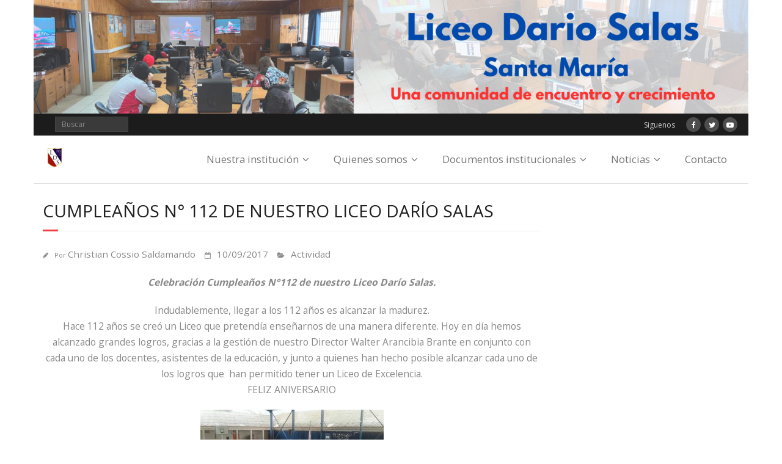

--- FILE ---
content_type: text/html; charset=UTF-8
request_url: http://www.ldssm.cl/2017/09/10/cumpleanos-n-112-de-nuestro-liceo-dario-salas/
body_size: 12115
content:
<!DOCTYPE html>

<html lang="es-CL">
<head>
<meta charset="UTF-8" />
<meta name="viewport" content="width=device-width" />
<link rel="profile" href="//gmpg.org/xfn/11" />
<link rel="pingback" href="http://www.ldssm.cl/xmlrpc.php" />

<title>Cumpleaños N° 112 de nuestro Liceo Darío Salas &#8211; Liceo Darío Salas Santa María &#8211; LDS</title>
<meta name='robots' content='max-image-preview:large' />
<link rel='dns-prefetch' href='//fonts.googleapis.com' />
<link rel="alternate" type="application/rss+xml" title="Liceo Darío Salas Santa María - LDS &raquo; Feed" href="https://www.ldssm.cl/feed/" />
<link rel="alternate" type="application/rss+xml" title="Liceo Darío Salas Santa María - LDS &raquo; Feed de comentarios" href="https://www.ldssm.cl/comments/feed/" />
<link rel="alternate" type="application/rss+xml" title="Liceo Darío Salas Santa María - LDS &raquo; Cumpleaños N° 112 de nuestro Liceo Darío Salas Feed de comentarios" href="https://www.ldssm.cl/2017/09/10/cumpleanos-n-112-de-nuestro-liceo-dario-salas/feed/" />
<link rel="alternate" title="oEmbed (JSON)" type="application/json+oembed" href="https://www.ldssm.cl/wp-json/oembed/1.0/embed?url=https%3A%2F%2Fwww.ldssm.cl%2F2017%2F09%2F10%2Fcumpleanos-n-112-de-nuestro-liceo-dario-salas%2F" />
<link rel="alternate" title="oEmbed (XML)" type="text/xml+oembed" href="https://www.ldssm.cl/wp-json/oembed/1.0/embed?url=https%3A%2F%2Fwww.ldssm.cl%2F2017%2F09%2F10%2Fcumpleanos-n-112-de-nuestro-liceo-dario-salas%2F&#038;format=xml" />
<style id='wp-img-auto-sizes-contain-inline-css' type='text/css'>
img:is([sizes=auto i],[sizes^="auto," i]){contain-intrinsic-size:3000px 1500px}
/*# sourceURL=wp-img-auto-sizes-contain-inline-css */
</style>
<style id='wp-emoji-styles-inline-css' type='text/css'>

	img.wp-smiley, img.emoji {
		display: inline !important;
		border: none !important;
		box-shadow: none !important;
		height: 1em !important;
		width: 1em !important;
		margin: 0 0.07em !important;
		vertical-align: -0.1em !important;
		background: none !important;
		padding: 0 !important;
	}
/*# sourceURL=wp-emoji-styles-inline-css */
</style>
<style id='wp-block-library-inline-css' type='text/css'>
:root{--wp-block-synced-color:#7a00df;--wp-block-synced-color--rgb:122,0,223;--wp-bound-block-color:var(--wp-block-synced-color);--wp-editor-canvas-background:#ddd;--wp-admin-theme-color:#007cba;--wp-admin-theme-color--rgb:0,124,186;--wp-admin-theme-color-darker-10:#006ba1;--wp-admin-theme-color-darker-10--rgb:0,107,160.5;--wp-admin-theme-color-darker-20:#005a87;--wp-admin-theme-color-darker-20--rgb:0,90,135;--wp-admin-border-width-focus:2px}@media (min-resolution:192dpi){:root{--wp-admin-border-width-focus:1.5px}}.wp-element-button{cursor:pointer}:root .has-very-light-gray-background-color{background-color:#eee}:root .has-very-dark-gray-background-color{background-color:#313131}:root .has-very-light-gray-color{color:#eee}:root .has-very-dark-gray-color{color:#313131}:root .has-vivid-green-cyan-to-vivid-cyan-blue-gradient-background{background:linear-gradient(135deg,#00d084,#0693e3)}:root .has-purple-crush-gradient-background{background:linear-gradient(135deg,#34e2e4,#4721fb 50%,#ab1dfe)}:root .has-hazy-dawn-gradient-background{background:linear-gradient(135deg,#faaca8,#dad0ec)}:root .has-subdued-olive-gradient-background{background:linear-gradient(135deg,#fafae1,#67a671)}:root .has-atomic-cream-gradient-background{background:linear-gradient(135deg,#fdd79a,#004a59)}:root .has-nightshade-gradient-background{background:linear-gradient(135deg,#330968,#31cdcf)}:root .has-midnight-gradient-background{background:linear-gradient(135deg,#020381,#2874fc)}:root{--wp--preset--font-size--normal:16px;--wp--preset--font-size--huge:42px}.has-regular-font-size{font-size:1em}.has-larger-font-size{font-size:2.625em}.has-normal-font-size{font-size:var(--wp--preset--font-size--normal)}.has-huge-font-size{font-size:var(--wp--preset--font-size--huge)}.has-text-align-center{text-align:center}.has-text-align-left{text-align:left}.has-text-align-right{text-align:right}.has-fit-text{white-space:nowrap!important}#end-resizable-editor-section{display:none}.aligncenter{clear:both}.items-justified-left{justify-content:flex-start}.items-justified-center{justify-content:center}.items-justified-right{justify-content:flex-end}.items-justified-space-between{justify-content:space-between}.screen-reader-text{border:0;clip-path:inset(50%);height:1px;margin:-1px;overflow:hidden;padding:0;position:absolute;width:1px;word-wrap:normal!important}.screen-reader-text:focus{background-color:#ddd;clip-path:none;color:#444;display:block;font-size:1em;height:auto;left:5px;line-height:normal;padding:15px 23px 14px;text-decoration:none;top:5px;width:auto;z-index:100000}html :where(.has-border-color){border-style:solid}html :where([style*=border-top-color]){border-top-style:solid}html :where([style*=border-right-color]){border-right-style:solid}html :where([style*=border-bottom-color]){border-bottom-style:solid}html :where([style*=border-left-color]){border-left-style:solid}html :where([style*=border-width]){border-style:solid}html :where([style*=border-top-width]){border-top-style:solid}html :where([style*=border-right-width]){border-right-style:solid}html :where([style*=border-bottom-width]){border-bottom-style:solid}html :where([style*=border-left-width]){border-left-style:solid}html :where(img[class*=wp-image-]){height:auto;max-width:100%}:where(figure){margin:0 0 1em}html :where(.is-position-sticky){--wp-admin--admin-bar--position-offset:var(--wp-admin--admin-bar--height,0px)}@media screen and (max-width:600px){html :where(.is-position-sticky){--wp-admin--admin-bar--position-offset:0px}}

/*# sourceURL=wp-block-library-inline-css */
</style><style id='wp-block-paragraph-inline-css' type='text/css'>
.is-small-text{font-size:.875em}.is-regular-text{font-size:1em}.is-large-text{font-size:2.25em}.is-larger-text{font-size:3em}.has-drop-cap:not(:focus):first-letter{float:left;font-size:8.4em;font-style:normal;font-weight:100;line-height:.68;margin:.05em .1em 0 0;text-transform:uppercase}body.rtl .has-drop-cap:not(:focus):first-letter{float:none;margin-left:.1em}p.has-drop-cap.has-background{overflow:hidden}:root :where(p.has-background){padding:1.25em 2.375em}:where(p.has-text-color:not(.has-link-color)) a{color:inherit}p.has-text-align-left[style*="writing-mode:vertical-lr"],p.has-text-align-right[style*="writing-mode:vertical-rl"]{rotate:180deg}
/*# sourceURL=http://www.ldssm.cl/wp-includes/blocks/paragraph/style.min.css */
</style>
<style id='global-styles-inline-css' type='text/css'>
:root{--wp--preset--aspect-ratio--square: 1;--wp--preset--aspect-ratio--4-3: 4/3;--wp--preset--aspect-ratio--3-4: 3/4;--wp--preset--aspect-ratio--3-2: 3/2;--wp--preset--aspect-ratio--2-3: 2/3;--wp--preset--aspect-ratio--16-9: 16/9;--wp--preset--aspect-ratio--9-16: 9/16;--wp--preset--color--black: #000000;--wp--preset--color--cyan-bluish-gray: #abb8c3;--wp--preset--color--white: #ffffff;--wp--preset--color--pale-pink: #f78da7;--wp--preset--color--vivid-red: #cf2e2e;--wp--preset--color--luminous-vivid-orange: #ff6900;--wp--preset--color--luminous-vivid-amber: #fcb900;--wp--preset--color--light-green-cyan: #7bdcb5;--wp--preset--color--vivid-green-cyan: #00d084;--wp--preset--color--pale-cyan-blue: #8ed1fc;--wp--preset--color--vivid-cyan-blue: #0693e3;--wp--preset--color--vivid-purple: #9b51e0;--wp--preset--gradient--vivid-cyan-blue-to-vivid-purple: linear-gradient(135deg,rgb(6,147,227) 0%,rgb(155,81,224) 100%);--wp--preset--gradient--light-green-cyan-to-vivid-green-cyan: linear-gradient(135deg,rgb(122,220,180) 0%,rgb(0,208,130) 100%);--wp--preset--gradient--luminous-vivid-amber-to-luminous-vivid-orange: linear-gradient(135deg,rgb(252,185,0) 0%,rgb(255,105,0) 100%);--wp--preset--gradient--luminous-vivid-orange-to-vivid-red: linear-gradient(135deg,rgb(255,105,0) 0%,rgb(207,46,46) 100%);--wp--preset--gradient--very-light-gray-to-cyan-bluish-gray: linear-gradient(135deg,rgb(238,238,238) 0%,rgb(169,184,195) 100%);--wp--preset--gradient--cool-to-warm-spectrum: linear-gradient(135deg,rgb(74,234,220) 0%,rgb(151,120,209) 20%,rgb(207,42,186) 40%,rgb(238,44,130) 60%,rgb(251,105,98) 80%,rgb(254,248,76) 100%);--wp--preset--gradient--blush-light-purple: linear-gradient(135deg,rgb(255,206,236) 0%,rgb(152,150,240) 100%);--wp--preset--gradient--blush-bordeaux: linear-gradient(135deg,rgb(254,205,165) 0%,rgb(254,45,45) 50%,rgb(107,0,62) 100%);--wp--preset--gradient--luminous-dusk: linear-gradient(135deg,rgb(255,203,112) 0%,rgb(199,81,192) 50%,rgb(65,88,208) 100%);--wp--preset--gradient--pale-ocean: linear-gradient(135deg,rgb(255,245,203) 0%,rgb(182,227,212) 50%,rgb(51,167,181) 100%);--wp--preset--gradient--electric-grass: linear-gradient(135deg,rgb(202,248,128) 0%,rgb(113,206,126) 100%);--wp--preset--gradient--midnight: linear-gradient(135deg,rgb(2,3,129) 0%,rgb(40,116,252) 100%);--wp--preset--font-size--small: 13px;--wp--preset--font-size--medium: 20px;--wp--preset--font-size--large: 36px;--wp--preset--font-size--x-large: 42px;--wp--preset--spacing--20: 0.44rem;--wp--preset--spacing--30: 0.67rem;--wp--preset--spacing--40: 1rem;--wp--preset--spacing--50: 1.5rem;--wp--preset--spacing--60: 2.25rem;--wp--preset--spacing--70: 3.38rem;--wp--preset--spacing--80: 5.06rem;--wp--preset--shadow--natural: 6px 6px 9px rgba(0, 0, 0, 0.2);--wp--preset--shadow--deep: 12px 12px 50px rgba(0, 0, 0, 0.4);--wp--preset--shadow--sharp: 6px 6px 0px rgba(0, 0, 0, 0.2);--wp--preset--shadow--outlined: 6px 6px 0px -3px rgb(255, 255, 255), 6px 6px rgb(0, 0, 0);--wp--preset--shadow--crisp: 6px 6px 0px rgb(0, 0, 0);}:where(.is-layout-flex){gap: 0.5em;}:where(.is-layout-grid){gap: 0.5em;}body .is-layout-flex{display: flex;}.is-layout-flex{flex-wrap: wrap;align-items: center;}.is-layout-flex > :is(*, div){margin: 0;}body .is-layout-grid{display: grid;}.is-layout-grid > :is(*, div){margin: 0;}:where(.wp-block-columns.is-layout-flex){gap: 2em;}:where(.wp-block-columns.is-layout-grid){gap: 2em;}:where(.wp-block-post-template.is-layout-flex){gap: 1.25em;}:where(.wp-block-post-template.is-layout-grid){gap: 1.25em;}.has-black-color{color: var(--wp--preset--color--black) !important;}.has-cyan-bluish-gray-color{color: var(--wp--preset--color--cyan-bluish-gray) !important;}.has-white-color{color: var(--wp--preset--color--white) !important;}.has-pale-pink-color{color: var(--wp--preset--color--pale-pink) !important;}.has-vivid-red-color{color: var(--wp--preset--color--vivid-red) !important;}.has-luminous-vivid-orange-color{color: var(--wp--preset--color--luminous-vivid-orange) !important;}.has-luminous-vivid-amber-color{color: var(--wp--preset--color--luminous-vivid-amber) !important;}.has-light-green-cyan-color{color: var(--wp--preset--color--light-green-cyan) !important;}.has-vivid-green-cyan-color{color: var(--wp--preset--color--vivid-green-cyan) !important;}.has-pale-cyan-blue-color{color: var(--wp--preset--color--pale-cyan-blue) !important;}.has-vivid-cyan-blue-color{color: var(--wp--preset--color--vivid-cyan-blue) !important;}.has-vivid-purple-color{color: var(--wp--preset--color--vivid-purple) !important;}.has-black-background-color{background-color: var(--wp--preset--color--black) !important;}.has-cyan-bluish-gray-background-color{background-color: var(--wp--preset--color--cyan-bluish-gray) !important;}.has-white-background-color{background-color: var(--wp--preset--color--white) !important;}.has-pale-pink-background-color{background-color: var(--wp--preset--color--pale-pink) !important;}.has-vivid-red-background-color{background-color: var(--wp--preset--color--vivid-red) !important;}.has-luminous-vivid-orange-background-color{background-color: var(--wp--preset--color--luminous-vivid-orange) !important;}.has-luminous-vivid-amber-background-color{background-color: var(--wp--preset--color--luminous-vivid-amber) !important;}.has-light-green-cyan-background-color{background-color: var(--wp--preset--color--light-green-cyan) !important;}.has-vivid-green-cyan-background-color{background-color: var(--wp--preset--color--vivid-green-cyan) !important;}.has-pale-cyan-blue-background-color{background-color: var(--wp--preset--color--pale-cyan-blue) !important;}.has-vivid-cyan-blue-background-color{background-color: var(--wp--preset--color--vivid-cyan-blue) !important;}.has-vivid-purple-background-color{background-color: var(--wp--preset--color--vivid-purple) !important;}.has-black-border-color{border-color: var(--wp--preset--color--black) !important;}.has-cyan-bluish-gray-border-color{border-color: var(--wp--preset--color--cyan-bluish-gray) !important;}.has-white-border-color{border-color: var(--wp--preset--color--white) !important;}.has-pale-pink-border-color{border-color: var(--wp--preset--color--pale-pink) !important;}.has-vivid-red-border-color{border-color: var(--wp--preset--color--vivid-red) !important;}.has-luminous-vivid-orange-border-color{border-color: var(--wp--preset--color--luminous-vivid-orange) !important;}.has-luminous-vivid-amber-border-color{border-color: var(--wp--preset--color--luminous-vivid-amber) !important;}.has-light-green-cyan-border-color{border-color: var(--wp--preset--color--light-green-cyan) !important;}.has-vivid-green-cyan-border-color{border-color: var(--wp--preset--color--vivid-green-cyan) !important;}.has-pale-cyan-blue-border-color{border-color: var(--wp--preset--color--pale-cyan-blue) !important;}.has-vivid-cyan-blue-border-color{border-color: var(--wp--preset--color--vivid-cyan-blue) !important;}.has-vivid-purple-border-color{border-color: var(--wp--preset--color--vivid-purple) !important;}.has-vivid-cyan-blue-to-vivid-purple-gradient-background{background: var(--wp--preset--gradient--vivid-cyan-blue-to-vivid-purple) !important;}.has-light-green-cyan-to-vivid-green-cyan-gradient-background{background: var(--wp--preset--gradient--light-green-cyan-to-vivid-green-cyan) !important;}.has-luminous-vivid-amber-to-luminous-vivid-orange-gradient-background{background: var(--wp--preset--gradient--luminous-vivid-amber-to-luminous-vivid-orange) !important;}.has-luminous-vivid-orange-to-vivid-red-gradient-background{background: var(--wp--preset--gradient--luminous-vivid-orange-to-vivid-red) !important;}.has-very-light-gray-to-cyan-bluish-gray-gradient-background{background: var(--wp--preset--gradient--very-light-gray-to-cyan-bluish-gray) !important;}.has-cool-to-warm-spectrum-gradient-background{background: var(--wp--preset--gradient--cool-to-warm-spectrum) !important;}.has-blush-light-purple-gradient-background{background: var(--wp--preset--gradient--blush-light-purple) !important;}.has-blush-bordeaux-gradient-background{background: var(--wp--preset--gradient--blush-bordeaux) !important;}.has-luminous-dusk-gradient-background{background: var(--wp--preset--gradient--luminous-dusk) !important;}.has-pale-ocean-gradient-background{background: var(--wp--preset--gradient--pale-ocean) !important;}.has-electric-grass-gradient-background{background: var(--wp--preset--gradient--electric-grass) !important;}.has-midnight-gradient-background{background: var(--wp--preset--gradient--midnight) !important;}.has-small-font-size{font-size: var(--wp--preset--font-size--small) !important;}.has-medium-font-size{font-size: var(--wp--preset--font-size--medium) !important;}.has-large-font-size{font-size: var(--wp--preset--font-size--large) !important;}.has-x-large-font-size{font-size: var(--wp--preset--font-size--x-large) !important;}
/*# sourceURL=global-styles-inline-css */
</style>

<style id='classic-theme-styles-inline-css' type='text/css'>
/*! This file is auto-generated */
.wp-block-button__link{color:#fff;background-color:#32373c;border-radius:9999px;box-shadow:none;text-decoration:none;padding:calc(.667em + 2px) calc(1.333em + 2px);font-size:1.125em}.wp-block-file__button{background:#32373c;color:#fff;text-decoration:none}
/*# sourceURL=/wp-includes/css/classic-themes.min.css */
</style>
<link rel='stylesheet' id='thinkup-google-fonts-css' href='//fonts.googleapis.com/css?family=Open+Sans%3A300%2C400%2C600%2C700&#038;subset=latin%2Clatin-ext' type='text/css' media='all' />
<link rel='stylesheet' id='prettyPhoto-css' href='http://www.ldssm.cl/wp-content/themes/minamaze/lib/extentions/prettyPhoto/css/prettyPhoto.css?ver=3.1.6' type='text/css' media='all' />
<link rel='stylesheet' id='thinkup-bootstrap-css' href='http://www.ldssm.cl/wp-content/themes/minamaze/lib/extentions/bootstrap/css/bootstrap.min.css?ver=2.3.2' type='text/css' media='all' />
<link rel='stylesheet' id='dashicons-css' href='http://www.ldssm.cl/wp-includes/css/dashicons.min.css?ver=6.9' type='text/css' media='all' />
<link rel='stylesheet' id='font-awesome-css' href='http://www.ldssm.cl/wp-content/themes/minamaze/lib/extentions/font-awesome/css/font-awesome.min.css?ver=4.7.0' type='text/css' media='all' />
<link rel='stylesheet' id='thinkup-shortcodes-css' href='http://www.ldssm.cl/wp-content/themes/minamaze/styles/style-shortcodes.css?ver=1.9.8' type='text/css' media='all' />
<link rel='stylesheet' id='thinkup-style-css' href='http://www.ldssm.cl/wp-content/themes/minamaze/style.css?ver=1.9.8' type='text/css' media='all' />
<link rel='stylesheet' id='thinkup-responsive-css' href='http://www.ldssm.cl/wp-content/themes/minamaze/styles/style-responsive.css?ver=1.9.8' type='text/css' media='all' />
<script type="text/javascript" src="http://www.ldssm.cl/wp-includes/js/jquery/jquery.min.js?ver=3.7.1" id="jquery-core-js"></script>
<script type="text/javascript" src="http://www.ldssm.cl/wp-includes/js/jquery/jquery-migrate.min.js?ver=3.4.1" id="jquery-migrate-js"></script>
<link rel="https://api.w.org/" href="https://www.ldssm.cl/wp-json/" /><link rel="alternate" title="JSON" type="application/json" href="https://www.ldssm.cl/wp-json/wp/v2/posts/1689" /><link rel="EditURI" type="application/rsd+xml" title="RSD" href="https://www.ldssm.cl/xmlrpc.php?rsd" />
<meta name="generator" content="WordPress 6.9" />
<link rel="canonical" href="https://www.ldssm.cl/2017/09/10/cumpleanos-n-112-de-nuestro-liceo-dario-salas/" />
<link rel='shortlink' href='https://www.ldssm.cl/?p=1689' />
<style type="text/css">.recentcomments a{display:inline !important;padding:0 !important;margin:0 !important;}</style><style type="text/css" id="custom-background-css">
body.custom-background { background-color: #ffffff; }
</style>
	<link rel="icon" href="https://www.ldssm.cl/wp-content/uploads/2022/08/cropped-favicon-32x32.png" sizes="32x32" />
<link rel="icon" href="https://www.ldssm.cl/wp-content/uploads/2022/08/cropped-favicon-192x192.png" sizes="192x192" />
<link rel="apple-touch-icon" href="https://www.ldssm.cl/wp-content/uploads/2022/08/cropped-favicon-180x180.png" />
<meta name="msapplication-TileImage" content="https://www.ldssm.cl/wp-content/uploads/2022/08/cropped-favicon-270x270.png" />
		<style type="text/css" id="wp-custom-css">
			p{
    font-size:130%;
		font-style:bold;
}

a {
	font-size:140%;
}		</style>
		</head>

<body class="wp-singular post-template-default single single-post postid-1689 single-format-standard custom-background wp-custom-logo wp-theme-minamaze layout-sidebar-right layout-responsive header-style1 group-blog">
<div id="body-core" class="hfeed site">

	<a class="skip-link screen-reader-text" href="#content">Saltar al contenido</a>
	<!-- .skip-link -->

	<header id="site-header">

					<div class="custom-header"><img src="http://www.ldssm.cl/wp-content/uploads/2024/06/cropped-Colorful-Doodles-Google-Classroom-Header.png" width="1600" height="255" alt=""></div>
		
		<div id="pre-header">
		<div class="wrap-safari">
		<div id="pre-header-core" class="main-navigation">
  
			
			<div id="pre-header-search">	<form method="get" class="searchform" action="https://www.ldssm.cl/" role="search">
		<input type="text" class="search" name="s" value="" placeholder="Buscar" />
		<input type="submit" class="searchsubmit" name="submit" value="Buscar" />
	</form></div>
			<div id="pre-header-social"><ul><li class="social message">Siguenos</li><li class="social facebook"><a href="https://web.facebook.com/redes.lds.75?hc_ref=ARTUg4i73dNBdVcc8R_Qbek3k5EksmckKLmGn8xWlcCZjRHsN6-lJgkjYKzRfqZgkB0&#038;fref=nf" data-tip="bottom" data-original-title="Facebook" target="_blank"><i class="fa fa-facebook"></i></a></li><li class="social twitter"><a href="https://twitter.com/dario_liceo" data-tip="bottom" data-original-title="Twitter" target="_blank"><i class="fa fa-twitter"></i></a></li><li class="social youtube"><a href="https://www.youtube.com/channel/UCRCtU-qn-5Uqc30I0C67zGg" data-tip="bottom" data-original-title="YouTube" target="_blank"><i class="fa fa-youtube-play"></i></a></li></ul></div>
		</div>
		</div>
		</div>
		<!-- #pre-header -->

		<div id="header">
		<div id="header-core">

			<div id="logo">
			<a href="https://www.ldssm.cl/" class="custom-logo-link" rel="home"><img width="2550" height="3300" src="https://www.ldssm.cl/wp-content/uploads/2022/08/Logo-LDS-FINAL.png" class="custom-logo" alt="Liceo Darío Salas Santa María &#8211; LDS" decoding="async" fetchpriority="high" srcset="https://www.ldssm.cl/wp-content/uploads/2022/08/Logo-LDS-FINAL.png 2550w, https://www.ldssm.cl/wp-content/uploads/2022/08/Logo-LDS-FINAL-232x300.png 232w, https://www.ldssm.cl/wp-content/uploads/2022/08/Logo-LDS-FINAL-1583x2048.png 1583w, https://www.ldssm.cl/wp-content/uploads/2022/08/Logo-LDS-FINAL-768x994.png 768w, https://www.ldssm.cl/wp-content/uploads/2022/08/Logo-LDS-FINAL-1187x1536.png 1187w" sizes="(max-width: 2550px) 100vw, 2550px" /></a>			</div>

			<div id="header-links" class="main-navigation">
			<div id="header-links-inner" class="header-links">
				<ul id="menu-2024-lds" class="menu"><li id="menu-item-6154" class="menu-item menu-item-type-post_type menu-item-object-page menu-item-has-children menu-item-6154"><a href="https://www.ldssm.cl/nuestra-institucion/">Nuestra institución</a>
<ul class="sub-menu">
	<li id="menu-item-6158" class="menu-item menu-item-type-post_type menu-item-object-page menu-item-6158"><a href="https://www.ldssm.cl/nuestra-institucion/resena-historica/">Reseña histórica</a></li>
	<li id="menu-item-6157" class="menu-item menu-item-type-post_type menu-item-object-page menu-item-6157"><a href="https://www.ldssm.cl/nuestra-institucion/mision-y-vision/">Misión, visión y sello</a></li>
	<li id="menu-item-6245" class="menu-item menu-item-type-post_type menu-item-object-page menu-item-6245"><a href="https://www.ldssm.cl/nuestra-institucion/valores-y-competencias/">Valores y competencias</a></li>
	<li id="menu-item-6156" class="menu-item menu-item-type-post_type menu-item-object-page menu-item-6156"><a href="https://www.ldssm.cl/nuestra-institucion/proyecto-educativo/">Proyecto educativo</a></li>
	<li id="menu-item-6272" class="menu-item menu-item-type-post_type menu-item-object-page menu-item-has-children menu-item-6272"><a href="https://www.ldssm.cl/nuestra-institucion/especialidades/">Especialidades</a>
	<ul class="sub-menu">
		<li id="menu-item-6271" class="menu-item menu-item-type-post_type menu-item-object-page menu-item-6271"><a href="https://www.ldssm.cl/nuestra-institucion/especialidades/administracion-logistica/">Administración Logística</a></li>
		<li id="menu-item-6270" class="menu-item menu-item-type-post_type menu-item-object-page menu-item-6270"><a href="https://www.ldssm.cl/nuestra-institucion/especialidades/explotacion-minera/">Explotación Minera</a></li>
	</ul>
</li>
	<li id="menu-item-6155" class="menu-item menu-item-type-post_type menu-item-object-page menu-item-6155"><a href="https://www.ldssm.cl/nuestra-institucion/galeria-2/">Galería</a></li>
</ul>
</li>
<li id="menu-item-6177" class="menu-item menu-item-type-post_type menu-item-object-page menu-item-has-children menu-item-6177"><a href="https://www.ldssm.cl/quienes-somos/">Quienes somos</a>
<ul class="sub-menu">
	<li id="menu-item-6184" class="menu-item menu-item-type-post_type menu-item-object-page menu-item-6184"><a href="https://www.ldssm.cl/quienes-somos/equipo-de-gestion/">Equipo de Gestión</a></li>
	<li id="menu-item-6183" class="menu-item menu-item-type-post_type menu-item-object-page menu-item-6183"><a href="https://www.ldssm.cl/quienes-somos/consejo-escolar/">Consejo Escolar</a></li>
	<li id="menu-item-6182" class="menu-item menu-item-type-post_type menu-item-object-page menu-item-6182"><a href="https://www.ldssm.cl/quienes-somos/equipo-de-convivencia-y-orientacion/">Equipo de Convivencia y Orientacion</a></li>
	<li id="menu-item-6181" class="menu-item menu-item-type-post_type menu-item-object-page menu-item-6181"><a href="https://www.ldssm.cl/quienes-somos/planta-docente/">Planta Docente</a></li>
	<li id="menu-item-6180" class="menu-item menu-item-type-post_type menu-item-object-page menu-item-6180"><a href="https://www.ldssm.cl/quienes-somos/planta-asistentes-de-la-educacion/">Planta Asistentes de la Educacion</a></li>
	<li id="menu-item-6179" class="menu-item menu-item-type-post_type menu-item-object-page menu-item-6179"><a href="https://www.ldssm.cl/quienes-somos/centro-de-alumns/">Centro de Alumn@s</a></li>
	<li id="menu-item-6178" class="menu-item menu-item-type-post_type menu-item-object-page menu-item-6178"><a href="https://www.ldssm.cl/quienes-somos/centro-de-padres-y-apoderados/">Centro de Padres y Apoderados</a></li>
</ul>
</li>
<li id="menu-item-6198" class="menu-item menu-item-type-post_type menu-item-object-page menu-item-has-children menu-item-6198"><a href="https://www.ldssm.cl/documentos-institucionales/">Documentos institucionales</a>
<ul class="sub-menu">
	<li id="menu-item-6203" class="menu-item menu-item-type-post_type menu-item-object-page menu-item-6203"><a href="https://www.ldssm.cl/documentos-institucionales/reglamento-interno/">Reglamento interno</a></li>
	<li id="menu-item-6202" class="menu-item menu-item-type-post_type menu-item-object-page menu-item-6202"><a href="https://www.ldssm.cl/documentos-institucionales/reglamento-de-evaluacion/">Reglamento de evaluación</a></li>
	<li id="menu-item-6200" class="menu-item menu-item-type-post_type menu-item-object-page menu-item-has-children menu-item-6200"><a href="https://www.ldssm.cl/documentos-institucionales/planes-y-reglamentos/">Planes y Reglamentos</a>
	<ul class="sub-menu">
		<li id="menu-item-6201" class="menu-item menu-item-type-post_type menu-item-object-page menu-item-6201"><a href="https://www.ldssm.cl/documentos-institucionales/planes-y-reglamentos/plan-de-convivencia-escolar/">Plan de Convivencia Escolar</a></li>
		<li id="menu-item-6235" class="menu-item menu-item-type-post_type menu-item-object-page menu-item-6235"><a href="https://www.ldssm.cl/documentos-institucionales/planes-y-reglamentos/plan-de-sexualidad/">Plan de sexualidad</a></li>
		<li id="menu-item-6234" class="menu-item menu-item-type-post_type menu-item-object-page menu-item-6234"><a href="https://www.ldssm.cl/documentos-institucionales/planes-y-reglamentos/plan-de-seguridad-escolar/">Plan de Seguridad Escolar</a></li>
		<li id="menu-item-6233" class="menu-item menu-item-type-post_type menu-item-object-page menu-item-6233"><a href="https://www.ldssm.cl/documentos-institucionales/planes-y-reglamentos/plan-de-formacion-ciudadana/">Plan de Formación Ciudadana</a></li>
		<li id="menu-item-6244" class="menu-item menu-item-type-post_type menu-item-object-page menu-item-6244"><a href="https://www.ldssm.cl/documentos-institucionales/planes-y-reglamentos/reglamento-de-practica-y-titulacion/">Reglamento de Práctica y Titulación</a></li>
	</ul>
</li>
	<li id="menu-item-6199" class="menu-item menu-item-type-post_type menu-item-object-page menu-item-6199"><a href="https://www.ldssm.cl/documentos-institucionales/cuenta-publica/">Cuenta Pública</a></li>
</ul>
</li>
<li id="menu-item-6226" class="menu-item menu-item-type-post_type menu-item-object-page menu-item-has-children menu-item-6226"><a href="https://www.ldssm.cl/noticias/">Noticias</a>
<ul class="sub-menu">
	<li id="menu-item-6232" class="menu-item menu-item-type-post_type menu-item-object-page menu-item-6232"><a href="https://www.ldssm.cl/noticias/comunicados/">Comunicados</a></li>
	<li id="menu-item-6231" class="menu-item menu-item-type-post_type menu-item-object-page menu-item-6231"><a href="https://www.ldssm.cl/noticias/calendarios-de-evaluaciones/">Calendarios de evaluaciones</a></li>
	<li id="menu-item-6230" class="menu-item menu-item-type-post_type menu-item-object-page menu-item-6230"><a href="https://www.ldssm.cl/noticias/talleres-extracurriculares/">Talleres Extracurriculares</a></li>
	<li id="menu-item-6229" class="menu-item menu-item-type-post_type menu-item-object-page menu-item-6229"><a href="https://www.ldssm.cl/noticias/horarios-de-ingreso-y-salida/">Horarios de ingreso y salida</a></li>
	<li id="menu-item-6228" class="menu-item menu-item-type-post_type menu-item-object-page menu-item-6228"><a href="https://www.ldssm.cl/noticias/plataforma-miaula/">Plataforma MiAula</a></li>
	<li id="menu-item-6227" class="menu-item menu-item-type-post_type menu-item-object-page menu-item-6227"><a href="https://www.ldssm.cl/noticias/minuta-junaeb/">Minuta JUNAEB</a></li>
</ul>
</li>
<li id="menu-item-6273" class="menu-item menu-item-type-post_type menu-item-object-page menu-item-6273"><a href="https://www.ldssm.cl/contacto/">Contacto</a></li>
</ul>			</div>
			</div>
			<!-- #header-links .main-navigation -->

			<div id="header-responsive"><a class="btn-navbar collapsed" data-toggle="collapse" data-target=".nav-collapse" tabindex="0"><span class="icon-bar"></span><span class="icon-bar"></span><span class="icon-bar"></span></a><div id="header-responsive-inner" class="responsive-links nav-collapse collapse"><ul id="menu-2024-lds-1" class=""><li class="menu-item menu-item-type-post_type menu-item-object-page menu-item-has-children menu-item-6154"><a href="https://www.ldssm.cl/nuestra-institucion/">Nuestra institución</a>
<ul class="sub-menu">
	<li class="menu-item menu-item-type-post_type menu-item-object-page menu-item-6158"><a href="https://www.ldssm.cl/nuestra-institucion/resena-historica/">&nbsp; &nbsp; &nbsp; &nbsp; &#45; Reseña histórica</a></li>
	<li class="menu-item menu-item-type-post_type menu-item-object-page menu-item-6157"><a href="https://www.ldssm.cl/nuestra-institucion/mision-y-vision/">&nbsp; &nbsp; &nbsp; &nbsp; &#45; Misión, visión y sello</a></li>
	<li class="menu-item menu-item-type-post_type menu-item-object-page menu-item-6245"><a href="https://www.ldssm.cl/nuestra-institucion/valores-y-competencias/">&nbsp; &nbsp; &nbsp; &nbsp; &#45; Valores y competencias</a></li>
	<li class="menu-item menu-item-type-post_type menu-item-object-page menu-item-6156"><a href="https://www.ldssm.cl/nuestra-institucion/proyecto-educativo/">&nbsp; &nbsp; &nbsp; &nbsp; &#45; Proyecto educativo</a></li>
	<li class="menu-item menu-item-type-post_type menu-item-object-page menu-item-has-children menu-item-6272"><a href="https://www.ldssm.cl/nuestra-institucion/especialidades/">&nbsp; &nbsp; &nbsp; &nbsp; &#45; Especialidades</a>
	<ul class="sub-menu">
		<li class="menu-item menu-item-type-post_type menu-item-object-page menu-item-6271"><a href="https://www.ldssm.cl/nuestra-institucion/especialidades/administracion-logistica/">&nbsp; &nbsp; &nbsp; &nbsp; &nbsp; &nbsp; &nbsp; &nbsp; &#45; Administración Logística</a></li>
		<li class="menu-item menu-item-type-post_type menu-item-object-page menu-item-6270"><a href="https://www.ldssm.cl/nuestra-institucion/especialidades/explotacion-minera/">&nbsp; &nbsp; &nbsp; &nbsp; &nbsp; &nbsp; &nbsp; &nbsp; &#45; Explotación Minera</a></li>
	</ul>
</li>
	<li class="menu-item menu-item-type-post_type menu-item-object-page menu-item-6155"><a href="https://www.ldssm.cl/nuestra-institucion/galeria-2/">&nbsp; &nbsp; &nbsp; &nbsp; &#45; Galería</a></li>
</ul>
</li>
<li class="menu-item menu-item-type-post_type menu-item-object-page menu-item-has-children menu-item-6177"><a href="https://www.ldssm.cl/quienes-somos/">Quienes somos</a>
<ul class="sub-menu">
	<li class="menu-item menu-item-type-post_type menu-item-object-page menu-item-6184"><a href="https://www.ldssm.cl/quienes-somos/equipo-de-gestion/">&nbsp; &nbsp; &nbsp; &nbsp; &#45; Equipo de Gestión</a></li>
	<li class="menu-item menu-item-type-post_type menu-item-object-page menu-item-6183"><a href="https://www.ldssm.cl/quienes-somos/consejo-escolar/">&nbsp; &nbsp; &nbsp; &nbsp; &#45; Consejo Escolar</a></li>
	<li class="menu-item menu-item-type-post_type menu-item-object-page menu-item-6182"><a href="https://www.ldssm.cl/quienes-somos/equipo-de-convivencia-y-orientacion/">&nbsp; &nbsp; &nbsp; &nbsp; &#45; Equipo de Convivencia y Orientacion</a></li>
	<li class="menu-item menu-item-type-post_type menu-item-object-page menu-item-6181"><a href="https://www.ldssm.cl/quienes-somos/planta-docente/">&nbsp; &nbsp; &nbsp; &nbsp; &#45; Planta Docente</a></li>
	<li class="menu-item menu-item-type-post_type menu-item-object-page menu-item-6180"><a href="https://www.ldssm.cl/quienes-somos/planta-asistentes-de-la-educacion/">&nbsp; &nbsp; &nbsp; &nbsp; &#45; Planta Asistentes de la Educacion</a></li>
	<li class="menu-item menu-item-type-post_type menu-item-object-page menu-item-6179"><a href="https://www.ldssm.cl/quienes-somos/centro-de-alumns/">&nbsp; &nbsp; &nbsp; &nbsp; &#45; Centro de Alumn@s</a></li>
	<li class="menu-item menu-item-type-post_type menu-item-object-page menu-item-6178"><a href="https://www.ldssm.cl/quienes-somos/centro-de-padres-y-apoderados/">&nbsp; &nbsp; &nbsp; &nbsp; &#45; Centro de Padres y Apoderados</a></li>
</ul>
</li>
<li class="menu-item menu-item-type-post_type menu-item-object-page menu-item-has-children menu-item-6198"><a href="https://www.ldssm.cl/documentos-institucionales/">Documentos institucionales</a>
<ul class="sub-menu">
	<li class="menu-item menu-item-type-post_type menu-item-object-page menu-item-6203"><a href="https://www.ldssm.cl/documentos-institucionales/reglamento-interno/">&nbsp; &nbsp; &nbsp; &nbsp; &#45; Reglamento interno</a></li>
	<li class="menu-item menu-item-type-post_type menu-item-object-page menu-item-6202"><a href="https://www.ldssm.cl/documentos-institucionales/reglamento-de-evaluacion/">&nbsp; &nbsp; &nbsp; &nbsp; &#45; Reglamento de evaluación</a></li>
	<li class="menu-item menu-item-type-post_type menu-item-object-page menu-item-has-children menu-item-6200"><a href="https://www.ldssm.cl/documentos-institucionales/planes-y-reglamentos/">&nbsp; &nbsp; &nbsp; &nbsp; &#45; Planes y Reglamentos</a>
	<ul class="sub-menu">
		<li class="menu-item menu-item-type-post_type menu-item-object-page menu-item-6201"><a href="https://www.ldssm.cl/documentos-institucionales/planes-y-reglamentos/plan-de-convivencia-escolar/">&nbsp; &nbsp; &nbsp; &nbsp; &nbsp; &nbsp; &nbsp; &nbsp; &#45; Plan de Convivencia Escolar</a></li>
		<li class="menu-item menu-item-type-post_type menu-item-object-page menu-item-6235"><a href="https://www.ldssm.cl/documentos-institucionales/planes-y-reglamentos/plan-de-sexualidad/">&nbsp; &nbsp; &nbsp; &nbsp; &nbsp; &nbsp; &nbsp; &nbsp; &#45; Plan de sexualidad</a></li>
		<li class="menu-item menu-item-type-post_type menu-item-object-page menu-item-6234"><a href="https://www.ldssm.cl/documentos-institucionales/planes-y-reglamentos/plan-de-seguridad-escolar/">&nbsp; &nbsp; &nbsp; &nbsp; &nbsp; &nbsp; &nbsp; &nbsp; &#45; Plan de Seguridad Escolar</a></li>
		<li class="menu-item menu-item-type-post_type menu-item-object-page menu-item-6233"><a href="https://www.ldssm.cl/documentos-institucionales/planes-y-reglamentos/plan-de-formacion-ciudadana/">&nbsp; &nbsp; &nbsp; &nbsp; &nbsp; &nbsp; &nbsp; &nbsp; &#45; Plan de Formación Ciudadana</a></li>
		<li class="menu-item menu-item-type-post_type menu-item-object-page menu-item-6244"><a href="https://www.ldssm.cl/documentos-institucionales/planes-y-reglamentos/reglamento-de-practica-y-titulacion/">&nbsp; &nbsp; &nbsp; &nbsp; &nbsp; &nbsp; &nbsp; &nbsp; &#45; Reglamento de Práctica y Titulación</a></li>
	</ul>
</li>
	<li class="menu-item menu-item-type-post_type menu-item-object-page menu-item-6199"><a href="https://www.ldssm.cl/documentos-institucionales/cuenta-publica/">&nbsp; &nbsp; &nbsp; &nbsp; &#45; Cuenta Pública</a></li>
</ul>
</li>
<li class="menu-item menu-item-type-post_type menu-item-object-page menu-item-has-children menu-item-6226"><a href="https://www.ldssm.cl/noticias/">Noticias</a>
<ul class="sub-menu">
	<li class="menu-item menu-item-type-post_type menu-item-object-page menu-item-6232"><a href="https://www.ldssm.cl/noticias/comunicados/">&nbsp; &nbsp; &nbsp; &nbsp; &#45; Comunicados</a></li>
	<li class="menu-item menu-item-type-post_type menu-item-object-page menu-item-6231"><a href="https://www.ldssm.cl/noticias/calendarios-de-evaluaciones/">&nbsp; &nbsp; &nbsp; &nbsp; &#45; Calendarios de evaluaciones</a></li>
	<li class="menu-item menu-item-type-post_type menu-item-object-page menu-item-6230"><a href="https://www.ldssm.cl/noticias/talleres-extracurriculares/">&nbsp; &nbsp; &nbsp; &nbsp; &#45; Talleres Extracurriculares</a></li>
	<li class="menu-item menu-item-type-post_type menu-item-object-page menu-item-6229"><a href="https://www.ldssm.cl/noticias/horarios-de-ingreso-y-salida/">&nbsp; &nbsp; &nbsp; &nbsp; &#45; Horarios de ingreso y salida</a></li>
	<li class="menu-item menu-item-type-post_type menu-item-object-page menu-item-6228"><a href="https://www.ldssm.cl/noticias/plataforma-miaula/">&nbsp; &nbsp; &nbsp; &nbsp; &#45; Plataforma MiAula</a></li>
	<li class="menu-item menu-item-type-post_type menu-item-object-page menu-item-6227"><a href="https://www.ldssm.cl/noticias/minuta-junaeb/">&nbsp; &nbsp; &nbsp; &nbsp; &#45; Minuta JUNAEB</a></li>
</ul>
</li>
<li class="menu-item menu-item-type-post_type menu-item-object-page menu-item-6273"><a href="https://www.ldssm.cl/contacto/">Contacto</a></li>
</ul></div></div><!-- #header-responsive -->
		</div>
		</div>
		<!-- #header -->
			</header>
	<!-- header -->

		
	<div id="content">
	<div id="content-core">

		<div id="main">
		<div id="intro" class="option1"><div id="intro-core"><h1 class="page-title"><span>Cumpleaños N° 112 de nuestro Liceo Darío Salas</span></h1></div></div>
		<div id="main-core">
			
				
		<article id="post-1689" class="post-1689 post type-post status-publish format-standard hentry category-actividad">

		<header class="entry-header entry-meta"><span class="author"><i class="fa fa-pencil"></i>Por <a href="https://www.ldssm.cl/author/uccossio/" title="Ver todas las entradas hechas por Christian Cossio Saldamando" rel="author">Christian Cossio Saldamando</a></span><span class="date"><i class="fa fa-calendar-o"></i><a href="https://www.ldssm.cl/2017/09/10/cumpleanos-n-112-de-nuestro-liceo-dario-salas/" title="Cumpleaños N° 112 de nuestro Liceo Darío Salas"><time datetime="2017-09-10T21:55:45-04:00">10/09/2017</time></a></span><span class="category"><i class="fa fa-folder-open"></i><a href="https://www.ldssm.cl/category/actividades/actividad/" rel="category tag">Actividad</a></span></header><!-- .entry-header -->
		<div class="entry-content">
			<p style="text-align: center;"><em><strong>Celebración Cumpleaños N°112 de nuestro Liceo Darío Salas.</strong></em></p>
<p style="text-align: center;">Indudablemente, llegar a los 112 años es alcanzar la madurez.<br />
Hace 112 años se creó un Liceo que pretendía enseñarnos de una manera diferente. Hoy en día hemos alcanzado grandes logros, gracias a la gestión de nuestro Director Walter Arancibia Brante en conjunto con cada uno de los docentes, asistentes de la educación, y junto a quienes han hecho posible alcanzar cada uno de los logros que  han permitido tener un Liceo de Excelencia.<br />
FELIZ ANIVERSARIO</p>
<p><img decoding="async" class="alignnone size-medium wp-image-1702 aligncenter" src="https://www.ldssm.cl/wp-content/uploads/2017/09/3-1-300x169.jpg" alt="3" width="300" height="169" srcset="https://www.ldssm.cl/wp-content/uploads/2017/09/3-1-300x169.jpg 300w, https://www.ldssm.cl/wp-content/uploads/2017/09/3-1-768x432.jpg 768w, https://www.ldssm.cl/wp-content/uploads/2017/09/3-1.jpg 960w" sizes="(max-width: 300px) 100vw, 300px" /><img decoding="async" class="alignnone size-medium wp-image-1704 aligncenter" src="https://www.ldssm.cl/wp-content/uploads/2017/09/1-1-300x169.jpg" alt="1" width="300" height="169" srcset="https://www.ldssm.cl/wp-content/uploads/2017/09/1-1-300x169.jpg 300w, https://www.ldssm.cl/wp-content/uploads/2017/09/1-1-768x432.jpg 768w, https://www.ldssm.cl/wp-content/uploads/2017/09/1-1.jpg 960w" sizes="(max-width: 300px) 100vw, 300px" /> <img decoding="async" class="alignnone size-medium wp-image-1705 aligncenter" src="https://www.ldssm.cl/wp-content/uploads/2017/09/2-1-300x169.jpg" alt="2" width="300" height="169" srcset="https://www.ldssm.cl/wp-content/uploads/2017/09/2-1-300x169.jpg 300w, https://www.ldssm.cl/wp-content/uploads/2017/09/2-1-768x432.jpg 768w, https://www.ldssm.cl/wp-content/uploads/2017/09/2-1.jpg 960w" sizes="(max-width: 300px) 100vw, 300px" /> <img loading="lazy" decoding="async" class="alignnone size-medium wp-image-1706 aligncenter" src="https://www.ldssm.cl/wp-content/uploads/2017/09/3-2-300x169.jpg" alt="3" width="300" height="169" srcset="https://www.ldssm.cl/wp-content/uploads/2017/09/3-2-300x169.jpg 300w, https://www.ldssm.cl/wp-content/uploads/2017/09/3-2-768x432.jpg 768w, https://www.ldssm.cl/wp-content/uploads/2017/09/3-2.jpg 960w" sizes="auto, (max-width: 300px) 100vw, 300px" /> <img loading="lazy" decoding="async" class="alignnone size-medium wp-image-1707 aligncenter" src="https://www.ldssm.cl/wp-content/uploads/2017/09/4-2-300x169.jpg" alt="4" width="300" height="169" srcset="https://www.ldssm.cl/wp-content/uploads/2017/09/4-2-300x169.jpg 300w, https://www.ldssm.cl/wp-content/uploads/2017/09/4-2-768x432.jpg 768w, https://www.ldssm.cl/wp-content/uploads/2017/09/4-2.jpg 960w" sizes="auto, (max-width: 300px) 100vw, 300px" /> <img loading="lazy" decoding="async" class="alignnone size-medium wp-image-1708 aligncenter" src="https://www.ldssm.cl/wp-content/uploads/2017/09/5-2-300x169.jpg" alt="5" width="300" height="169" srcset="https://www.ldssm.cl/wp-content/uploads/2017/09/5-2-300x169.jpg 300w, https://www.ldssm.cl/wp-content/uploads/2017/09/5-2-768x432.jpg 768w, https://www.ldssm.cl/wp-content/uploads/2017/09/5-2.jpg 960w" sizes="auto, (max-width: 300px) 100vw, 300px" /> <img loading="lazy" decoding="async" class="alignnone size-medium wp-image-1709 aligncenter" src="https://www.ldssm.cl/wp-content/uploads/2017/09/6-2-300x169.jpg" alt="6" width="300" height="169" srcset="https://www.ldssm.cl/wp-content/uploads/2017/09/6-2-300x169.jpg 300w, https://www.ldssm.cl/wp-content/uploads/2017/09/6-2-768x432.jpg 768w, https://www.ldssm.cl/wp-content/uploads/2017/09/6-2.jpg 960w" sizes="auto, (max-width: 300px) 100vw, 300px" /> <img loading="lazy" decoding="async" class="alignnone size-medium wp-image-1710 aligncenter" src="https://www.ldssm.cl/wp-content/uploads/2017/09/7-2-300x169.jpg" alt="7" width="300" height="169" srcset="https://www.ldssm.cl/wp-content/uploads/2017/09/7-2-300x169.jpg 300w, https://www.ldssm.cl/wp-content/uploads/2017/09/7-2-768x432.jpg 768w, https://www.ldssm.cl/wp-content/uploads/2017/09/7-2.jpg 960w" sizes="auto, (max-width: 300px) 100vw, 300px" /> <img loading="lazy" decoding="async" class="alignnone size-medium wp-image-1711 aligncenter" src="https://www.ldssm.cl/wp-content/uploads/2017/09/8-2-300x169.jpg" alt="8" width="300" height="169" srcset="https://www.ldssm.cl/wp-content/uploads/2017/09/8-2-300x169.jpg 300w, https://www.ldssm.cl/wp-content/uploads/2017/09/8-2-768x432.jpg 768w, https://www.ldssm.cl/wp-content/uploads/2017/09/8-2.jpg 960w" sizes="auto, (max-width: 300px) 100vw, 300px" /> <img loading="lazy" decoding="async" class="alignnone size-medium wp-image-1712 aligncenter" src="https://www.ldssm.cl/wp-content/uploads/2017/09/9-2-300x169.jpg" alt="9" width="300" height="169" srcset="https://www.ldssm.cl/wp-content/uploads/2017/09/9-2-300x169.jpg 300w, https://www.ldssm.cl/wp-content/uploads/2017/09/9-2-768x432.jpg 768w, https://www.ldssm.cl/wp-content/uploads/2017/09/9-2.jpg 960w" sizes="auto, (max-width: 300px) 100vw, 300px" /> <img loading="lazy" decoding="async" class="alignnone size-medium wp-image-1713 aligncenter" src="https://www.ldssm.cl/wp-content/uploads/2017/09/10-2-300x169.jpg" alt="10" width="300" height="169" srcset="https://www.ldssm.cl/wp-content/uploads/2017/09/10-2-300x169.jpg 300w, https://www.ldssm.cl/wp-content/uploads/2017/09/10-2-768x432.jpg 768w, https://www.ldssm.cl/wp-content/uploads/2017/09/10-2.jpg 960w" sizes="auto, (max-width: 300px) 100vw, 300px" /> <img loading="lazy" decoding="async" class="alignnone size-medium wp-image-1714 aligncenter" src="https://www.ldssm.cl/wp-content/uploads/2017/09/11-1-300x169.jpg" alt="11" width="300" height="169" srcset="https://www.ldssm.cl/wp-content/uploads/2017/09/11-1-300x169.jpg 300w, https://www.ldssm.cl/wp-content/uploads/2017/09/11-1-768x432.jpg 768w, https://www.ldssm.cl/wp-content/uploads/2017/09/11-1.jpg 960w" sizes="auto, (max-width: 300px) 100vw, 300px" /> <img loading="lazy" decoding="async" class="alignnone size-medium wp-image-1715 aligncenter" src="https://www.ldssm.cl/wp-content/uploads/2017/09/12-2-300x169.jpg" alt="12" width="300" height="169" srcset="https://www.ldssm.cl/wp-content/uploads/2017/09/12-2-300x169.jpg 300w, https://www.ldssm.cl/wp-content/uploads/2017/09/12-2-768x432.jpg 768w, https://www.ldssm.cl/wp-content/uploads/2017/09/12-2.jpg 960w" sizes="auto, (max-width: 300px) 100vw, 300px" /></p>
<p><img loading="lazy" decoding="async" class="alignnone size-medium wp-image-1690 aligncenter" src="https://www.ldssm.cl/wp-content/uploads/2017/09/8-1-300x168.jpg" alt="8" width="300" height="168" srcset="https://www.ldssm.cl/wp-content/uploads/2017/09/8-1-300x168.jpg 300w, https://www.ldssm.cl/wp-content/uploads/2017/09/8-1-768x431.jpg 768w, https://www.ldssm.cl/wp-content/uploads/2017/09/8-1.jpg 960w" sizes="auto, (max-width: 300px) 100vw, 300px" /><img loading="lazy" decoding="async" class="alignnone size-medium wp-image-1691 aligncenter" src="https://www.ldssm.cl/wp-content/uploads/2017/09/5-1-300x168.jpg" alt="5" width="300" height="168" srcset="https://www.ldssm.cl/wp-content/uploads/2017/09/5-1-300x168.jpg 300w, https://www.ldssm.cl/wp-content/uploads/2017/09/5-1-768x431.jpg 768w, https://www.ldssm.cl/wp-content/uploads/2017/09/5-1.jpg 960w" sizes="auto, (max-width: 300px) 100vw, 300px" /> <img loading="lazy" decoding="async" class="alignnone size-medium wp-image-1692 aligncenter" src="https://www.ldssm.cl/wp-content/uploads/2017/09/7-1-300x168.jpg" alt="7" width="300" height="168" srcset="https://www.ldssm.cl/wp-content/uploads/2017/09/7-1-300x168.jpg 300w, https://www.ldssm.cl/wp-content/uploads/2017/09/7-1-768x431.jpg 768w, https://www.ldssm.cl/wp-content/uploads/2017/09/7-1.jpg 960w" sizes="auto, (max-width: 300px) 100vw, 300px" /> <img loading="lazy" decoding="async" class="alignnone size-medium wp-image-1693 aligncenter" src="https://www.ldssm.cl/wp-content/uploads/2017/09/9-1-300x168.jpg" alt="9" width="300" height="168" srcset="https://www.ldssm.cl/wp-content/uploads/2017/09/9-1-300x168.jpg 300w, https://www.ldssm.cl/wp-content/uploads/2017/09/9-1-768x431.jpg 768w, https://www.ldssm.cl/wp-content/uploads/2017/09/9-1.jpg 960w" sizes="auto, (max-width: 300px) 100vw, 300px" /></p>
<p><img loading="lazy" decoding="async" class="alignnone size-medium wp-image-1694 aligncenter" src="https://www.ldssm.cl/wp-content/uploads/2017/09/10-1-300x168.jpg" alt="10" width="300" height="168" srcset="https://www.ldssm.cl/wp-content/uploads/2017/09/10-1-300x168.jpg 300w, https://www.ldssm.cl/wp-content/uploads/2017/09/10-1-768x431.jpg 768w, https://www.ldssm.cl/wp-content/uploads/2017/09/10-1.jpg 960w" sizes="auto, (max-width: 300px) 100vw, 300px" /> <img loading="lazy" decoding="async" class="alignnone size-medium wp-image-1695 aligncenter" src="https://www.ldssm.cl/wp-content/uploads/2017/09/15-1-168x300.jpg" alt="15" width="168" height="300" srcset="https://www.ldssm.cl/wp-content/uploads/2017/09/15-1-168x300.jpg 168w, https://www.ldssm.cl/wp-content/uploads/2017/09/15-1.jpg 539w" sizes="auto, (max-width: 168px) 100vw, 168px" /> <img loading="lazy" decoding="async" class="alignnone size-medium wp-image-1696 aligncenter" src="https://www.ldssm.cl/wp-content/uploads/2017/09/16-1-300x168.jpg" alt="16" width="300" height="168" srcset="https://www.ldssm.cl/wp-content/uploads/2017/09/16-1-300x168.jpg 300w, https://www.ldssm.cl/wp-content/uploads/2017/09/16-1-768x431.jpg 768w, https://www.ldssm.cl/wp-content/uploads/2017/09/16-1.jpg 960w" sizes="auto, (max-width: 300px) 100vw, 300px" /> <img loading="lazy" decoding="async" class="alignnone size-medium wp-image-1697 aligncenter" src="https://www.ldssm.cl/wp-content/uploads/2017/09/6-1-300x168.jpg" alt="6" width="300" height="168" srcset="https://www.ldssm.cl/wp-content/uploads/2017/09/6-1-300x168.jpg 300w, https://www.ldssm.cl/wp-content/uploads/2017/09/6-1-768x431.jpg 768w, https://www.ldssm.cl/wp-content/uploads/2017/09/6-1.jpg 960w" sizes="auto, (max-width: 300px) 100vw, 300px" /> <img loading="lazy" decoding="async" class="alignnone size-medium wp-image-1698 aligncenter" src="https://www.ldssm.cl/wp-content/uploads/2017/09/21271141_10155553244291702_259768641924408964_n-300x168.jpg" alt="21271141_10155553244291702_259768641924408964_n" width="300" height="168" srcset="https://www.ldssm.cl/wp-content/uploads/2017/09/21271141_10155553244291702_259768641924408964_n-300x168.jpg 300w, https://www.ldssm.cl/wp-content/uploads/2017/09/21271141_10155553244291702_259768641924408964_n-768x431.jpg 768w, https://www.ldssm.cl/wp-content/uploads/2017/09/21271141_10155553244291702_259768641924408964_n.jpg 960w" sizes="auto, (max-width: 300px) 100vw, 300px" /></p>
<p><img loading="lazy" decoding="async" class="alignnone size-medium wp-image-1817 aligncenter" src="https://www.ldssm.cl/wp-content/uploads/2017/09/IMG-20170911-WA0007-300x225.jpg" alt="IMG-20170911-WA0007" width="300" height="225" srcset="https://www.ldssm.cl/wp-content/uploads/2017/09/IMG-20170911-WA0007-300x225.jpg 300w, https://www.ldssm.cl/wp-content/uploads/2017/09/IMG-20170911-WA0007-768x576.jpg 768w, https://www.ldssm.cl/wp-content/uploads/2017/09/IMG-20170911-WA0007.jpg 1280w" sizes="auto, (max-width: 300px) 100vw, 300px" /> <img loading="lazy" decoding="async" class="alignnone size-medium wp-image-1818 aligncenter" src="https://www.ldssm.cl/wp-content/uploads/2017/09/IMG-20170911-WA0010-300x225.jpg" alt="IMG-20170911-WA0010" width="300" height="225" srcset="https://www.ldssm.cl/wp-content/uploads/2017/09/IMG-20170911-WA0010-300x225.jpg 300w, https://www.ldssm.cl/wp-content/uploads/2017/09/IMG-20170911-WA0010-768x576.jpg 768w, https://www.ldssm.cl/wp-content/uploads/2017/09/IMG-20170911-WA0010.jpg 1280w" sizes="auto, (max-width: 300px) 100vw, 300px" /> <img loading="lazy" decoding="async" class="alignnone size-medium wp-image-1819 aligncenter" src="https://www.ldssm.cl/wp-content/uploads/2017/09/IMG-20170911-WA0012-300x225.jpg" alt="IMG-20170911-WA0012" width="300" height="225" srcset="https://www.ldssm.cl/wp-content/uploads/2017/09/IMG-20170911-WA0012-300x225.jpg 300w, https://www.ldssm.cl/wp-content/uploads/2017/09/IMG-20170911-WA0012-768x576.jpg 768w, https://www.ldssm.cl/wp-content/uploads/2017/09/IMG-20170911-WA0012.jpg 1280w" sizes="auto, (max-width: 300px) 100vw, 300px" /> <img loading="lazy" decoding="async" class="alignnone size-medium wp-image-1820 aligncenter" src="https://www.ldssm.cl/wp-content/uploads/2017/09/IMG-20170911-WA0013-300x225.jpg" alt="IMG-20170911-WA0013" width="300" height="225" srcset="https://www.ldssm.cl/wp-content/uploads/2017/09/IMG-20170911-WA0013-300x225.jpg 300w, https://www.ldssm.cl/wp-content/uploads/2017/09/IMG-20170911-WA0013-768x576.jpg 768w, https://www.ldssm.cl/wp-content/uploads/2017/09/IMG-20170911-WA0013.jpg 1280w" sizes="auto, (max-width: 300px) 100vw, 300px" /> <img loading="lazy" decoding="async" class="alignnone size-medium wp-image-1821 aligncenter" src="https://www.ldssm.cl/wp-content/uploads/2017/09/IMG-20170911-WA0015-300x225.jpg" alt="IMG-20170911-WA0015" width="300" height="225" srcset="https://www.ldssm.cl/wp-content/uploads/2017/09/IMG-20170911-WA0015-300x225.jpg 300w, https://www.ldssm.cl/wp-content/uploads/2017/09/IMG-20170911-WA0015-768x576.jpg 768w, https://www.ldssm.cl/wp-content/uploads/2017/09/IMG-20170911-WA0015.jpg 1280w" sizes="auto, (max-width: 300px) 100vw, 300px" /> <img loading="lazy" decoding="async" class="alignnone size-medium wp-image-1822 aligncenter" src="https://www.ldssm.cl/wp-content/uploads/2017/09/IMG-20170911-WA0016-300x225.jpg" alt="IMG-20170911-WA0016" width="300" height="225" srcset="https://www.ldssm.cl/wp-content/uploads/2017/09/IMG-20170911-WA0016-300x225.jpg 300w, https://www.ldssm.cl/wp-content/uploads/2017/09/IMG-20170911-WA0016-768x576.jpg 768w, https://www.ldssm.cl/wp-content/uploads/2017/09/IMG-20170911-WA0016.jpg 1280w" sizes="auto, (max-width: 300px) 100vw, 300px" /> <img loading="lazy" decoding="async" class="alignnone size-medium wp-image-1823 aligncenter" src="https://www.ldssm.cl/wp-content/uploads/2017/09/IMG-20170911-WA0020-300x225.jpg" alt="IMG-20170911-WA0020" width="300" height="225" srcset="https://www.ldssm.cl/wp-content/uploads/2017/09/IMG-20170911-WA0020-300x225.jpg 300w, https://www.ldssm.cl/wp-content/uploads/2017/09/IMG-20170911-WA0020-768x576.jpg 768w, https://www.ldssm.cl/wp-content/uploads/2017/09/IMG-20170911-WA0020.jpg 1280w" sizes="auto, (max-width: 300px) 100vw, 300px" /> <img loading="lazy" decoding="async" class="alignnone size-medium wp-image-1824 aligncenter" src="https://www.ldssm.cl/wp-content/uploads/2017/09/IMG-20170911-WA0022-300x225.jpg" alt="IMG-20170911-WA0022" width="300" height="225" srcset="https://www.ldssm.cl/wp-content/uploads/2017/09/IMG-20170911-WA0022-300x225.jpg 300w, https://www.ldssm.cl/wp-content/uploads/2017/09/IMG-20170911-WA0022-768x576.jpg 768w, https://www.ldssm.cl/wp-content/uploads/2017/09/IMG-20170911-WA0022.jpg 1280w" sizes="auto, (max-width: 300px) 100vw, 300px" /> <img loading="lazy" decoding="async" class="alignnone size-medium wp-image-1825 aligncenter" src="https://www.ldssm.cl/wp-content/uploads/2017/09/IMG-20170911-WA0023-300x225.jpg" alt="IMG-20170911-WA0023" width="300" height="225" srcset="https://www.ldssm.cl/wp-content/uploads/2017/09/IMG-20170911-WA0023-300x225.jpg 300w, https://www.ldssm.cl/wp-content/uploads/2017/09/IMG-20170911-WA0023-768x576.jpg 768w, https://www.ldssm.cl/wp-content/uploads/2017/09/IMG-20170911-WA0023.jpg 1280w" sizes="auto, (max-width: 300px) 100vw, 300px" /> <img loading="lazy" decoding="async" class="alignnone size-medium wp-image-1826 aligncenter" src="https://www.ldssm.cl/wp-content/uploads/2017/09/IMG-20170911-WA0024-300x225.jpg" alt="IMG-20170911-WA0024" width="300" height="225" srcset="https://www.ldssm.cl/wp-content/uploads/2017/09/IMG-20170911-WA0024-300x225.jpg 300w, https://www.ldssm.cl/wp-content/uploads/2017/09/IMG-20170911-WA0024-768x576.jpg 768w, https://www.ldssm.cl/wp-content/uploads/2017/09/IMG-20170911-WA0024.jpg 1280w" sizes="auto, (max-width: 300px) 100vw, 300px" /> <img loading="lazy" decoding="async" class="alignnone size-medium wp-image-1827 aligncenter" src="https://www.ldssm.cl/wp-content/uploads/2017/09/IMG-20170911-WA0025-300x169.jpg" alt="IMG-20170911-WA0025" width="300" height="169" srcset="https://www.ldssm.cl/wp-content/uploads/2017/09/IMG-20170911-WA0025-300x169.jpg 300w, https://www.ldssm.cl/wp-content/uploads/2017/09/IMG-20170911-WA0025-768x432.jpg 768w, https://www.ldssm.cl/wp-content/uploads/2017/09/IMG-20170911-WA0025.jpg 1032w" sizes="auto, (max-width: 300px) 100vw, 300px" /> <img loading="lazy" decoding="async" class="alignnone size-medium wp-image-1828 aligncenter" src="https://www.ldssm.cl/wp-content/uploads/2017/09/IMG-20170911-WA0026-300x169.jpg" alt="IMG-20170911-WA0026" width="300" height="169" srcset="https://www.ldssm.cl/wp-content/uploads/2017/09/IMG-20170911-WA0026-300x169.jpg 300w, https://www.ldssm.cl/wp-content/uploads/2017/09/IMG-20170911-WA0026-768x432.jpg 768w, https://www.ldssm.cl/wp-content/uploads/2017/09/IMG-20170911-WA0026.jpg 1032w" sizes="auto, (max-width: 300px) 100vw, 300px" /> <img loading="lazy" decoding="async" class="alignnone size-medium wp-image-1829 aligncenter" src="https://www.ldssm.cl/wp-content/uploads/2017/09/IMG-20170911-WA0027-300x169.jpg" alt="IMG-20170911-WA0027" width="300" height="169" srcset="https://www.ldssm.cl/wp-content/uploads/2017/09/IMG-20170911-WA0027-300x169.jpg 300w, https://www.ldssm.cl/wp-content/uploads/2017/09/IMG-20170911-WA0027-768x432.jpg 768w, https://www.ldssm.cl/wp-content/uploads/2017/09/IMG-20170911-WA0027.jpg 1032w" sizes="auto, (max-width: 300px) 100vw, 300px" /> <img loading="lazy" decoding="async" class="alignnone size-medium wp-image-1830 aligncenter" src="https://www.ldssm.cl/wp-content/uploads/2017/09/IMG-20170911-WA0028-300x169.jpg" alt="IMG-20170911-WA0028" width="300" height="169" srcset="https://www.ldssm.cl/wp-content/uploads/2017/09/IMG-20170911-WA0028-300x169.jpg 300w, https://www.ldssm.cl/wp-content/uploads/2017/09/IMG-20170911-WA0028-768x432.jpg 768w, https://www.ldssm.cl/wp-content/uploads/2017/09/IMG-20170911-WA0028.jpg 1032w" sizes="auto, (max-width: 300px) 100vw, 300px" /> <img loading="lazy" decoding="async" class="alignnone size-medium wp-image-1831 aligncenter" src="https://www.ldssm.cl/wp-content/uploads/2017/09/IMG-20170911-WA0029-300x169.jpg" alt="IMG-20170911-WA0029" width="300" height="169" srcset="https://www.ldssm.cl/wp-content/uploads/2017/09/IMG-20170911-WA0029-300x169.jpg 300w, https://www.ldssm.cl/wp-content/uploads/2017/09/IMG-20170911-WA0029-768x432.jpg 768w, https://www.ldssm.cl/wp-content/uploads/2017/09/IMG-20170911-WA0029.jpg 1032w" sizes="auto, (max-width: 300px) 100vw, 300px" /> <img loading="lazy" decoding="async" class="alignnone size-medium wp-image-1832 aligncenter" src="https://www.ldssm.cl/wp-content/uploads/2017/09/IMG-20170911-WA0030-300x169.jpg" alt="IMG-20170911-WA0030" width="300" height="169" srcset="https://www.ldssm.cl/wp-content/uploads/2017/09/IMG-20170911-WA0030-300x169.jpg 300w, https://www.ldssm.cl/wp-content/uploads/2017/09/IMG-20170911-WA0030-768x432.jpg 768w, https://www.ldssm.cl/wp-content/uploads/2017/09/IMG-20170911-WA0030.jpg 1032w" sizes="auto, (max-width: 300px) 100vw, 300px" /> <img loading="lazy" decoding="async" class="alignnone size-medium wp-image-1833 aligncenter" src="https://www.ldssm.cl/wp-content/uploads/2017/09/IMG-20170911-WA0031-300x169.jpg" alt="IMG-20170911-WA0031" width="300" height="169" srcset="https://www.ldssm.cl/wp-content/uploads/2017/09/IMG-20170911-WA0031-300x169.jpg 300w, https://www.ldssm.cl/wp-content/uploads/2017/09/IMG-20170911-WA0031-768x432.jpg 768w, https://www.ldssm.cl/wp-content/uploads/2017/09/IMG-20170911-WA0031.jpg 1032w" sizes="auto, (max-width: 300px) 100vw, 300px" /> <img loading="lazy" decoding="async" class="alignnone size-medium wp-image-1834 aligncenter" src="https://www.ldssm.cl/wp-content/uploads/2017/09/IMG-20170911-WA0066-300x169.jpg" alt="IMG-20170911-WA0066" width="300" height="169" srcset="https://www.ldssm.cl/wp-content/uploads/2017/09/IMG-20170911-WA0066-300x169.jpg 300w, https://www.ldssm.cl/wp-content/uploads/2017/09/IMG-20170911-WA0066-768x432.jpg 768w, https://www.ldssm.cl/wp-content/uploads/2017/09/IMG-20170911-WA0066.jpg 1032w" sizes="auto, (max-width: 300px) 100vw, 300px" /> <img loading="lazy" decoding="async" class="alignnone size-medium wp-image-1835 aligncenter" src="https://www.ldssm.cl/wp-content/uploads/2017/09/IMG-20170911-WA0067-300x169.jpg" alt="IMG-20170911-WA0067" width="300" height="169" srcset="https://www.ldssm.cl/wp-content/uploads/2017/09/IMG-20170911-WA0067-300x169.jpg 300w, https://www.ldssm.cl/wp-content/uploads/2017/09/IMG-20170911-WA0067-768x432.jpg 768w, https://www.ldssm.cl/wp-content/uploads/2017/09/IMG-20170911-WA0067.jpg 1032w" sizes="auto, (max-width: 300px) 100vw, 300px" /> <img loading="lazy" decoding="async" class="alignnone size-medium wp-image-1836 aligncenter" src="https://www.ldssm.cl/wp-content/uploads/2017/09/IMG-20170911-WA0068-300x169.jpg" alt="IMG-20170911-WA0068" width="300" height="169" srcset="https://www.ldssm.cl/wp-content/uploads/2017/09/IMG-20170911-WA0068-300x169.jpg 300w, https://www.ldssm.cl/wp-content/uploads/2017/09/IMG-20170911-WA0068-768x432.jpg 768w, https://www.ldssm.cl/wp-content/uploads/2017/09/IMG-20170911-WA0068.jpg 1032w" sizes="auto, (max-width: 300px) 100vw, 300px" /> <img loading="lazy" decoding="async" class="alignnone size-medium wp-image-1837 aligncenter" src="https://www.ldssm.cl/wp-content/uploads/2017/09/IMG-20170911-WA0069-300x169.jpg" alt="IMG-20170911-WA0069" width="300" height="169" srcset="https://www.ldssm.cl/wp-content/uploads/2017/09/IMG-20170911-WA0069-300x169.jpg 300w, https://www.ldssm.cl/wp-content/uploads/2017/09/IMG-20170911-WA0069-768x432.jpg 768w, https://www.ldssm.cl/wp-content/uploads/2017/09/IMG-20170911-WA0069.jpg 1032w" sizes="auto, (max-width: 300px) 100vw, 300px" /></p>
<p><img loading="lazy" decoding="async" class="alignnone size-medium wp-image-1699 aligncenter" src="https://www.ldssm.cl/wp-content/uploads/2017/09/4-1-168x300.jpg" alt="4" width="168" height="300" srcset="https://www.ldssm.cl/wp-content/uploads/2017/09/4-1-168x300.jpg 168w, https://www.ldssm.cl/wp-content/uploads/2017/09/4-1.jpg 539w" sizes="auto, (max-width: 168px) 100vw, 168px" /><img loading="lazy" decoding="async" class="alignnone size-medium wp-image-1737 aligncenter" src="https://www.ldssm.cl/wp-content/uploads/2017/09/2017-09-05-10.20.28-300x285.jpg" alt="2017-09-05 10.20.28" width="300" height="285" srcset="https://www.ldssm.cl/wp-content/uploads/2017/09/2017-09-05-10.20.28-300x285.jpg 300w, https://www.ldssm.cl/wp-content/uploads/2017/09/2017-09-05-10.20.28.jpg 496w" sizes="auto, (max-width: 300px) 100vw, 300px" /> <img loading="lazy" decoding="async" class="alignnone size-medium wp-image-1738 aligncenter" src="https://www.ldssm.cl/wp-content/uploads/2017/09/2017-09-05-10.20.54-286x300.jpg" alt="2017-09-05 10.20.54" width="286" height="300" srcset="https://www.ldssm.cl/wp-content/uploads/2017/09/2017-09-05-10.20.54-286x300.jpg 286w, https://www.ldssm.cl/wp-content/uploads/2017/09/2017-09-05-10.20.54.jpg 493w" sizes="auto, (max-width: 286px) 100vw, 286px" /> <img loading="lazy" decoding="async" class="alignnone size-medium wp-image-1739 aligncenter" src="https://www.ldssm.cl/wp-content/uploads/2017/09/2017-09-05-10.21.16-300x188.jpg" alt="2017-09-05 10.21.16" width="300" height="188" srcset="https://www.ldssm.cl/wp-content/uploads/2017/09/2017-09-05-10.21.16-300x188.jpg 300w, https://www.ldssm.cl/wp-content/uploads/2017/09/2017-09-05-10.21.16-768x481.jpg 768w, https://www.ldssm.cl/wp-content/uploads/2017/09/2017-09-05-10.21.16.jpg 860w" sizes="auto, (max-width: 300px) 100vw, 300px" /> <img loading="lazy" decoding="async" class="alignnone size-medium wp-image-1740 aligncenter" src="https://www.ldssm.cl/wp-content/uploads/2017/09/2017-09-05-10.21.30-286x300.jpg" alt="2017-09-05 10.21.30" width="286" height="300" srcset="https://www.ldssm.cl/wp-content/uploads/2017/09/2017-09-05-10.21.30-286x300.jpg 286w, https://www.ldssm.cl/wp-content/uploads/2017/09/2017-09-05-10.21.30.jpg 506w" sizes="auto, (max-width: 286px) 100vw, 286px" /> <img loading="lazy" decoding="async" class="alignnone size-medium wp-image-1741 aligncenter" src="https://www.ldssm.cl/wp-content/uploads/2017/09/IMG-20170905-WA0003-300x169.jpg" alt="IMG-20170905-WA0003" width="300" height="169" srcset="https://www.ldssm.cl/wp-content/uploads/2017/09/IMG-20170905-WA0003-300x169.jpg 300w, https://www.ldssm.cl/wp-content/uploads/2017/09/IMG-20170905-WA0003-768x431.jpg 768w, https://www.ldssm.cl/wp-content/uploads/2017/09/IMG-20170905-WA0003.jpg 1280w" sizes="auto, (max-width: 300px) 100vw, 300px" /> <img loading="lazy" decoding="async" class="alignnone size-medium wp-image-1742 aligncenter" src="https://www.ldssm.cl/wp-content/uploads/2017/09/IMG-20170905-WA0010-300x169.jpg" alt="IMG-20170905-WA0010" width="300" height="169" srcset="https://www.ldssm.cl/wp-content/uploads/2017/09/IMG-20170905-WA0010-300x169.jpg 300w, https://www.ldssm.cl/wp-content/uploads/2017/09/IMG-20170905-WA0010-768x431.jpg 768w, https://www.ldssm.cl/wp-content/uploads/2017/09/IMG-20170905-WA0010.jpg 1280w" sizes="auto, (max-width: 300px) 100vw, 300px" /> <img loading="lazy" decoding="async" class="alignnone size-medium wp-image-1743 aligncenter" src="https://www.ldssm.cl/wp-content/uploads/2017/09/IMG-20170905-WA0030-300x169.jpg" alt="IMG-20170905-WA0030" width="300" height="169" srcset="https://www.ldssm.cl/wp-content/uploads/2017/09/IMG-20170905-WA0030-300x169.jpg 300w, https://www.ldssm.cl/wp-content/uploads/2017/09/IMG-20170905-WA0030-768x431.jpg 768w, https://www.ldssm.cl/wp-content/uploads/2017/09/IMG-20170905-WA0030.jpg 1280w" sizes="auto, (max-width: 300px) 100vw, 300px" /> <img loading="lazy" decoding="async" class="alignnone size-medium wp-image-1744 aligncenter" src="https://www.ldssm.cl/wp-content/uploads/2017/09/IMG-20170905-WA0037-300x169.jpg" alt="IMG-20170905-WA0037" width="300" height="169" srcset="https://www.ldssm.cl/wp-content/uploads/2017/09/IMG-20170905-WA0037-300x169.jpg 300w, https://www.ldssm.cl/wp-content/uploads/2017/09/IMG-20170905-WA0037-768x431.jpg 768w, https://www.ldssm.cl/wp-content/uploads/2017/09/IMG-20170905-WA0037.jpg 1280w" sizes="auto, (max-width: 300px) 100vw, 300px" /></p>
<p><img loading="lazy" decoding="async" class="alignnone size-medium wp-image-1812 aligncenter" src="https://www.ldssm.cl/wp-content/uploads/2017/09/IMG-20170911-WA0070-300x225.jpg" alt="IMG-20170911-WA0070" width="300" height="225" srcset="https://www.ldssm.cl/wp-content/uploads/2017/09/IMG-20170911-WA0070-300x225.jpg 300w, https://www.ldssm.cl/wp-content/uploads/2017/09/IMG-20170911-WA0070-768x576.jpg 768w, https://www.ldssm.cl/wp-content/uploads/2017/09/IMG-20170911-WA0070.jpg 1280w" sizes="auto, (max-width: 300px) 100vw, 300px" /> <img loading="lazy" decoding="async" class="alignnone size-medium wp-image-1813 aligncenter" src="https://www.ldssm.cl/wp-content/uploads/2017/09/IMG-20170911-WA0071-300x225.jpg" alt="IMG-20170911-WA0071" width="300" height="225" srcset="https://www.ldssm.cl/wp-content/uploads/2017/09/IMG-20170911-WA0071-300x225.jpg 300w, https://www.ldssm.cl/wp-content/uploads/2017/09/IMG-20170911-WA0071-768x576.jpg 768w, https://www.ldssm.cl/wp-content/uploads/2017/09/IMG-20170911-WA0071.jpg 1280w" sizes="auto, (max-width: 300px) 100vw, 300px" /> <img loading="lazy" decoding="async" class="alignnone size-medium wp-image-1814 aligncenter" src="https://www.ldssm.cl/wp-content/uploads/2017/09/IMG-20170911-WA0072-300x225.jpg" alt="IMG-20170911-WA0072" width="300" height="225" srcset="https://www.ldssm.cl/wp-content/uploads/2017/09/IMG-20170911-WA0072-300x225.jpg 300w, https://www.ldssm.cl/wp-content/uploads/2017/09/IMG-20170911-WA0072-768x576.jpg 768w, https://www.ldssm.cl/wp-content/uploads/2017/09/IMG-20170911-WA0072.jpg 1280w" sizes="auto, (max-width: 300px) 100vw, 300px" /> <img loading="lazy" decoding="async" class="alignnone size-medium wp-image-1815 aligncenter" src="https://www.ldssm.cl/wp-content/uploads/2017/09/IMG-20170911-WA0073-300x225.jpg" alt="IMG-20170911-WA0073" width="300" height="225" srcset="https://www.ldssm.cl/wp-content/uploads/2017/09/IMG-20170911-WA0073-300x225.jpg 300w, https://www.ldssm.cl/wp-content/uploads/2017/09/IMG-20170911-WA0073-768x576.jpg 768w, https://www.ldssm.cl/wp-content/uploads/2017/09/IMG-20170911-WA0073.jpg 1280w" sizes="auto, (max-width: 300px) 100vw, 300px" /> <img loading="lazy" decoding="async" class="alignnone size-medium wp-image-1816 aligncenter" src="https://www.ldssm.cl/wp-content/uploads/2017/09/IMG-20170911-WA0074-300x225.jpg" alt="IMG-20170911-WA0074" width="300" height="225" srcset="https://www.ldssm.cl/wp-content/uploads/2017/09/IMG-20170911-WA0074-300x225.jpg 300w, https://www.ldssm.cl/wp-content/uploads/2017/09/IMG-20170911-WA0074-768x576.jpg 768w, https://www.ldssm.cl/wp-content/uploads/2017/09/IMG-20170911-WA0074.jpg 1280w" sizes="auto, (max-width: 300px) 100vw, 300px" /></p>
					</div><!-- .entry-content -->

		</article>

		<div class="clearboth"></div>
					<nav role="navigation" id="nav-below">
	
		<div class="nav-previous"><a href="https://www.ldssm.cl/2017/09/08/actividades-de-aniversario/" rel="prev"><span class="meta-icon"><i class="fa fa-angle-left fa-lg"></i></span><span class="meta-nav">ACTIVIDADES DE ANIVERSARIO</span></a></div>		<div class="nav-next"><a href="https://www.ldssm.cl/2017/09/10/vi-cicletada-familiar-de-nuestro-liceo-dario-salas/" rel="next"><span class="meta-nav">VI CICLETADA FAMILIAR DE NUESTRO LICEO DARIO SALAS</span><span class="meta-icon"><i class="fa fa-angle-right fa-lg"></i></span></a></div>
	
	</nav><!-- #nav-below -->
	
				

	<div id="comments" class="comments-area">

	
	
		<div id="respond" class="comment-respond">
		<h3 id="reply-title" class="comment-reply-title">Deja tu comentario <small><a rel="nofollow" id="cancel-comment-reply-link" href="/2017/09/10/cumpleanos-n-112-de-nuestro-liceo-dario-salas/#respond" style="display:none;">Cancelar respuesta</a></small></h3><p class="must-log-in">Debes <a href="https://www.ldssm.cl/wp-login.php?redirect_to=https%3A%2F%2Fwww.ldssm.cl%2F2017%2F09%2F10%2Fcumpleanos-n-112-de-nuestro-liceo-dario-salas%2F">iniciar sesión</a> para comentar.</p>	</div><!-- #respond -->
	
</div><!-- #comments .comments-area -->
			

		</div><!-- #main-core -->
		</div><!-- #main -->
		
		<div id="sidebar">
		<div id="sidebar-core">

						
		</div>
		</div><!-- #sidebar -->
					</div>
	</div><!-- #content -->

	<footer>
		<div id="footer"><div id="footer-core" class="option1"><div id="footer-col1" class="widget-area"><aside class="widget widget_block widget_text">
<p>Liceo Dario Salas Santa María - Calle Jahuel 729 Santa María V Región - Chile  -secretaria@ldssm.cl / Teléfono 342-595327 (DAEM)</p>
</aside></div></div></div><!-- #footer -->		
		<div id="sub-footer">
		<div id="sub-footer-core">	

						<!-- #footer-menu -->

			<div class="copyright">
			Tema de <a href="https://www.thinkupthemes.com/" target="_blank">Think Up Themes Ltd</a>. Funciona con <a href="https://www.wordpress.org/" target="_blank">WordPress</a>.			</div>
			<!-- .copyright -->

		</div>
		</div>
	</footer><!-- footer -->

</div><!-- #body-core -->

<script type="speculationrules">
{"prefetch":[{"source":"document","where":{"and":[{"href_matches":"/*"},{"not":{"href_matches":["/wp-*.php","/wp-admin/*","/wp-content/uploads/*","/wp-content/*","/wp-content/plugins/*","/wp-content/themes/minamaze/*","/*\\?(.+)"]}},{"not":{"selector_matches":"a[rel~=\"nofollow\"]"}},{"not":{"selector_matches":".no-prefetch, .no-prefetch a"}}]},"eagerness":"conservative"}]}
</script>
<script type="text/javascript" src="http://www.ldssm.cl/wp-content/themes/minamaze/lib/extentions/prettyPhoto/js/jquery.prettyPhoto.js?ver=3.1.6" id="prettyPhoto-js"></script>
<script type="text/javascript" src="http://www.ldssm.cl/wp-content/themes/minamaze/lib/extentions/bootstrap/js/bootstrap.js?ver=2.3.2" id="thinkup-bootstrap-js"></script>
<script type="text/javascript" src="http://www.ldssm.cl/wp-content/themes/minamaze/lib/scripts/main-frontend.js?ver=1.9.8" id="thinkup-frontend-js"></script>
<script type="text/javascript" src="http://www.ldssm.cl/wp-content/themes/minamaze/lib/scripts/plugins/ResponsiveSlides/responsiveslides.min.js?ver=1.54" id="responsiveslides-js"></script>
<script type="text/javascript" src="http://www.ldssm.cl/wp-content/themes/minamaze/lib/scripts/plugins/ResponsiveSlides/responsiveslides-call.js?ver=1.9.8" id="thinkup-responsiveslides-js"></script>
<script type="text/javascript" src="http://www.ldssm.cl/wp-includes/js/comment-reply.min.js?ver=6.9" id="comment-reply-js" async="async" data-wp-strategy="async" fetchpriority="low"></script>
<script id="wp-emoji-settings" type="application/json">
{"baseUrl":"https://s.w.org/images/core/emoji/17.0.2/72x72/","ext":".png","svgUrl":"https://s.w.org/images/core/emoji/17.0.2/svg/","svgExt":".svg","source":{"concatemoji":"http://www.ldssm.cl/wp-includes/js/wp-emoji-release.min.js?ver=6.9"}}
</script>
<script type="module">
/* <![CDATA[ */
/*! This file is auto-generated */
const a=JSON.parse(document.getElementById("wp-emoji-settings").textContent),o=(window._wpemojiSettings=a,"wpEmojiSettingsSupports"),s=["flag","emoji"];function i(e){try{var t={supportTests:e,timestamp:(new Date).valueOf()};sessionStorage.setItem(o,JSON.stringify(t))}catch(e){}}function c(e,t,n){e.clearRect(0,0,e.canvas.width,e.canvas.height),e.fillText(t,0,0);t=new Uint32Array(e.getImageData(0,0,e.canvas.width,e.canvas.height).data);e.clearRect(0,0,e.canvas.width,e.canvas.height),e.fillText(n,0,0);const a=new Uint32Array(e.getImageData(0,0,e.canvas.width,e.canvas.height).data);return t.every((e,t)=>e===a[t])}function p(e,t){e.clearRect(0,0,e.canvas.width,e.canvas.height),e.fillText(t,0,0);var n=e.getImageData(16,16,1,1);for(let e=0;e<n.data.length;e++)if(0!==n.data[e])return!1;return!0}function u(e,t,n,a){switch(t){case"flag":return n(e,"\ud83c\udff3\ufe0f\u200d\u26a7\ufe0f","\ud83c\udff3\ufe0f\u200b\u26a7\ufe0f")?!1:!n(e,"\ud83c\udde8\ud83c\uddf6","\ud83c\udde8\u200b\ud83c\uddf6")&&!n(e,"\ud83c\udff4\udb40\udc67\udb40\udc62\udb40\udc65\udb40\udc6e\udb40\udc67\udb40\udc7f","\ud83c\udff4\u200b\udb40\udc67\u200b\udb40\udc62\u200b\udb40\udc65\u200b\udb40\udc6e\u200b\udb40\udc67\u200b\udb40\udc7f");case"emoji":return!a(e,"\ud83e\u1fac8")}return!1}function f(e,t,n,a){let r;const o=(r="undefined"!=typeof WorkerGlobalScope&&self instanceof WorkerGlobalScope?new OffscreenCanvas(300,150):document.createElement("canvas")).getContext("2d",{willReadFrequently:!0}),s=(o.textBaseline="top",o.font="600 32px Arial",{});return e.forEach(e=>{s[e]=t(o,e,n,a)}),s}function r(e){var t=document.createElement("script");t.src=e,t.defer=!0,document.head.appendChild(t)}a.supports={everything:!0,everythingExceptFlag:!0},new Promise(t=>{let n=function(){try{var e=JSON.parse(sessionStorage.getItem(o));if("object"==typeof e&&"number"==typeof e.timestamp&&(new Date).valueOf()<e.timestamp+604800&&"object"==typeof e.supportTests)return e.supportTests}catch(e){}return null}();if(!n){if("undefined"!=typeof Worker&&"undefined"!=typeof OffscreenCanvas&&"undefined"!=typeof URL&&URL.createObjectURL&&"undefined"!=typeof Blob)try{var e="postMessage("+f.toString()+"("+[JSON.stringify(s),u.toString(),c.toString(),p.toString()].join(",")+"));",a=new Blob([e],{type:"text/javascript"});const r=new Worker(URL.createObjectURL(a),{name:"wpTestEmojiSupports"});return void(r.onmessage=e=>{i(n=e.data),r.terminate(),t(n)})}catch(e){}i(n=f(s,u,c,p))}t(n)}).then(e=>{for(const n in e)a.supports[n]=e[n],a.supports.everything=a.supports.everything&&a.supports[n],"flag"!==n&&(a.supports.everythingExceptFlag=a.supports.everythingExceptFlag&&a.supports[n]);var t;a.supports.everythingExceptFlag=a.supports.everythingExceptFlag&&!a.supports.flag,a.supports.everything||((t=a.source||{}).concatemoji?r(t.concatemoji):t.wpemoji&&t.twemoji&&(r(t.twemoji),r(t.wpemoji)))});
//# sourceURL=http://www.ldssm.cl/wp-includes/js/wp-emoji-loader.min.js
/* ]]> */
</script>

</body>
</html>